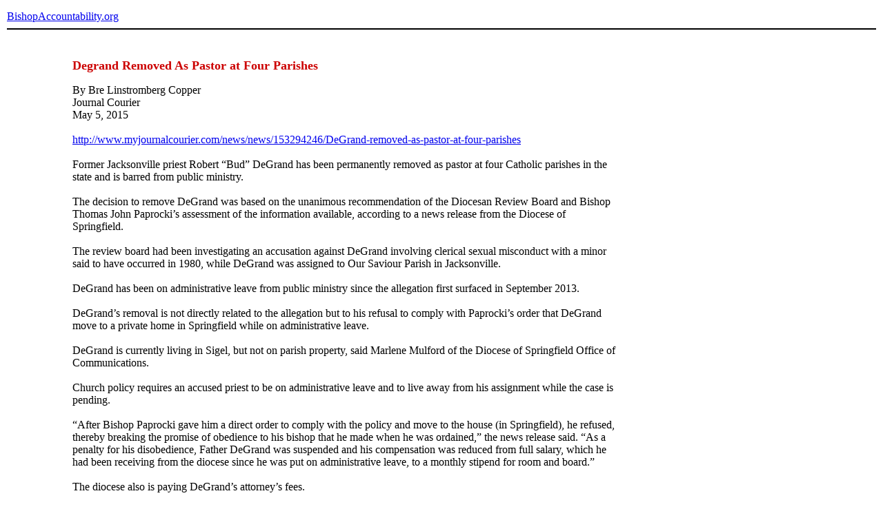

--- FILE ---
content_type: text/html
request_url: https://www.bishop-accountability.org/news2015/05_06/2015_05_05_Copper_DegrandRemoved.htm
body_size: 2407
content:
<!DOCTYPE HTML PUBLIC "-//W3C//DTD HTML 4.01 Transitional//EN">
<html>
<head>
<link href="http://www.bishop-accountability.org/includes/style.css" rel="stylesheet" type="text/css">
<title>Degrand Removed As Pastor at Four Parishes, by Bre Linstromberg Copper, Journal Courier, May 5, 2015</title>
<meta http-equiv="Content-Type" content="text/html; charset=iso-8859-1">
</head>
<body>
<table cellspacing="0" cellpadding="2" align="center" border="0" width="100%">
<tr><td colspan="3" height="50" valign="middle" class="header"><a href="/" class="header">BishopAccountability.org</a><hr color="#000000"></td></tr>
<tr><td colspan="3">&nbsp;</td></tr>
<tr><td width="7%">&nbsp;</td>
<td><!-- InstanceBeginEditable name="bodytext" -->
<table width="800" border="0" valign="top">
<tr><td valign="top">
<td><p><strong><font color="#CC0000" size="+1">Degrand Removed As Pastor at Four Parishes</font></strong></p>
<p>
By Bre Linstromberg Copper<br>
Journal Courier<br>
May 5, 2015<br><br>
<a href="http://www.myjournalcourier.com/news/news/153294246/DeGrand-removed-as-pastor-at-four-parishes" >http://www.myjournalcourier.com/news/news/153294246/DeGrand-removed-as-pastor-at-four-parishes</a><br><br>
Former Jacksonville priest Robert “Bud” DeGrand has been permanently removed as pastor at four Catholic parishes in the state and is barred from public ministry.<br><br>
The decision to remove DeGrand was based on the unanimous recommendation of the Diocesan Review Board and Bishop Thomas John Paprocki’s assessment of the information available, according to a news release from the Diocese of Springfield.<br><br>
The review board had been investigating an accusation against DeGrand involving clerical sexual misconduct with a minor said to have occurred in 1980, while DeGrand was assigned to Our Saviour Parish in Jacksonville.<br><br>
DeGrand has been on administrative leave from public ministry since the allegation first surfaced in September 2013.<br><br>
DeGrand’s removal is not directly related to the allegation but to his refusal to comply with Paprocki’s order that DeGrand move to a private home in Springfield while on administrative leave.<br><br>
DeGrand is currently living in Sigel, but not on parish property, said Marlene Mulford of the Diocese of Springfield Office of Communications.<br><br>
Church policy requires an accused priest to be on administrative leave and to live away from his assignment while the case is pending.<br><br>
“After Bishop Paprocki gave him a direct order to comply with the policy and move to the house (in Springfield), he refused, thereby breaking the promise of obedience to his bishop that he made when he was ordained,” the news release said. “As a penalty for his disobedience, Father DeGrand was suspended and his compensation was reduced from full salary, which he had been receiving from the diocese since he was put on administrative leave, to a monthly stipend for room and board.”<br><br>
The diocese also is paying DeGrand’s attorney’s fees.<br><br>
The allegation of sexual misconduct was received by the diocese’s victim assistance coordinator on Sept. 9, 2013. Four days later, the diocesan review board found the allegation to have “a semblance of truth” and sent the group’s determination to the Vatican Congregation for the Doctrine of the Faith, which referred the case back to Paprocki.<br><br>
The Vatican stated that a canonical trial could not take place because of “prescription,” the term used in canon law to describe “statute of limitations” in civil law. Paprocki requested that the Vatican issue a waiver of prescription that would have allowed a trial to proceed.<br><br>
The Vatican did not authorize a trial but instead entrusted the matter to Paprocki, citing his authority under the Code of Canon Law “to deal with this case directly” in determining DeGrand’s “suitability for public ministry,” the news release said.<br><br>
In January 2014, the review board determined the allegation against DeGrand was “credible.”<br><br>
Paprocki claims DeGrand has been uncooperative in the investigation, refusing to meet with the review board and refusing to submit to a lie-detector test.<br><br>
Criminal charges against DeGrand will not be filed at this point, Morgan County State’s Attorney Robert Bonjean III said.<br><br>
“We’ve received a limited amount of information, all outside of the statute of limitations,” he said, “and when (police) reached out for further information [from the victim], we did not receive any.”<br><br>
DeGrand, 63, most recently was pastor of parishes in Sigel, Neoga, Green Creek and Lillyville. He also has served parishes in Winchester, Bluffs and Granite City.<br><br>
Father Sunder Ery, who has been serving as temporary parochial administrator of the parishes in Sigel, Neoga, Green Creek, and Lillyville, will continue in that role.<br><br>
Bre Linstromberg Copper may be reached by calling 217-245-6121, ext. 1220.<br><br>
<i>Contact: <a href="mailto:bcopper@civitasmedia.com">bcopper@civitasmedia.com</a></i><br><br>
</p>
<p>&nbsp;</p><p>&nbsp;</p><p>&nbsp;</p><p>&nbsp;</p><p>&nbsp;</p> 
<p><br><br><br></p></td></tr></table><p>.</p> 
<!-- InstanceEndEditable --></td>
<td width="7%">&nbsp;</td></tr>
<tr><td colspan="3">&nbsp;</td></tr>
<tr><td colspan="3" class="sm"><hr color="#000000">Any original material on these pages is copyright &copy; BishopAccountability.org 2004. Reproduce freely with attribution.</td></tr>
<tr><td>&nbsp;</td><td>&nbsp;</td><td>&nbsp;</td></tr>
</table>
</body>
</html>
